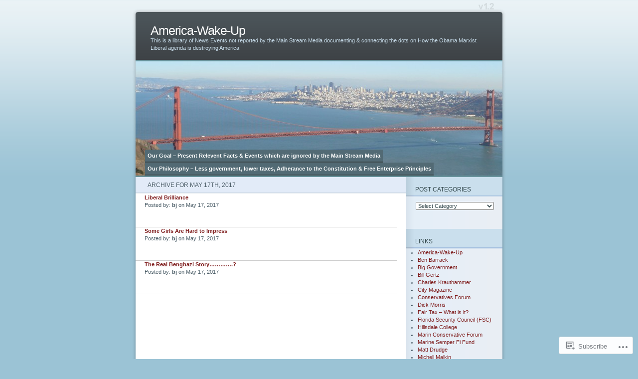

--- FILE ---
content_type: text/html; charset=UTF-8
request_url: https://america-wake-up.com/2017/05/17/
body_size: 20387
content:
<!DOCTYPE html PUBLIC "-//W3C//DTD XHTML 1.0 Transitional//EN" "http://www.w3.org/TR/xhtml1/DTD/xhtml1-transitional.dtd">
<html xmlns="http://www.w3.org/1999/xhtml" lang="en">
<head profile="http://gmpg.org/xfn/11">
<meta http-equiv="Content-Type" content="text/html; charset=UTF-8" />
<title>17 | May | 2017 | America-Wake-Up</title>
<link rel="pingback" href="https://america-wake-up.com/xmlrpc.php" />
<meta name='robots' content='max-image-preview:large' />
<meta name="google-site-verification" content="Obama&#039;s and his Administrators Political Agenda" />
<meta name="msvalidate.01" content="Obama&#039;s and his Administrators Political Agenda" />

<!-- Async WordPress.com Remote Login -->
<script id="wpcom_remote_login_js">
var wpcom_remote_login_extra_auth = '';
function wpcom_remote_login_remove_dom_node_id( element_id ) {
	var dom_node = document.getElementById( element_id );
	if ( dom_node ) { dom_node.parentNode.removeChild( dom_node ); }
}
function wpcom_remote_login_remove_dom_node_classes( class_name ) {
	var dom_nodes = document.querySelectorAll( '.' + class_name );
	for ( var i = 0; i < dom_nodes.length; i++ ) {
		dom_nodes[ i ].parentNode.removeChild( dom_nodes[ i ] );
	}
}
function wpcom_remote_login_final_cleanup() {
	wpcom_remote_login_remove_dom_node_classes( "wpcom_remote_login_msg" );
	wpcom_remote_login_remove_dom_node_id( "wpcom_remote_login_key" );
	wpcom_remote_login_remove_dom_node_id( "wpcom_remote_login_validate" );
	wpcom_remote_login_remove_dom_node_id( "wpcom_remote_login_js" );
	wpcom_remote_login_remove_dom_node_id( "wpcom_request_access_iframe" );
	wpcom_remote_login_remove_dom_node_id( "wpcom_request_access_styles" );
}

// Watch for messages back from the remote login
window.addEventListener( "message", function( e ) {
	if ( e.origin === "https://r-login.wordpress.com" ) {
		var data = {};
		try {
			data = JSON.parse( e.data );
		} catch( e ) {
			wpcom_remote_login_final_cleanup();
			return;
		}

		if ( data.msg === 'LOGIN' ) {
			// Clean up the login check iframe
			wpcom_remote_login_remove_dom_node_id( "wpcom_remote_login_key" );

			var id_regex = new RegExp( /^[0-9]+$/ );
			var token_regex = new RegExp( /^.*|.*|.*$/ );
			if (
				token_regex.test( data.token )
				&& id_regex.test( data.wpcomid )
			) {
				// We have everything we need to ask for a login
				var script = document.createElement( "script" );
				script.setAttribute( "id", "wpcom_remote_login_validate" );
				script.src = '/remote-login.php?wpcom_remote_login=validate'
					+ '&wpcomid=' + data.wpcomid
					+ '&token=' + encodeURIComponent( data.token )
					+ '&host=' + window.location.protocol
					+ '//' + window.location.hostname
					+ '&postid=6353'
					+ '&is_singular=';
				document.body.appendChild( script );
			}

			return;
		}

		// Safari ITP, not logged in, so redirect
		if ( data.msg === 'LOGIN-REDIRECT' ) {
			window.location = 'https://wordpress.com/log-in?redirect_to=' + window.location.href;
			return;
		}

		// Safari ITP, storage access failed, remove the request
		if ( data.msg === 'LOGIN-REMOVE' ) {
			var css_zap = 'html { -webkit-transition: margin-top 1s; transition: margin-top 1s; } /* 9001 */ html { margin-top: 0 !important; } * html body { margin-top: 0 !important; } @media screen and ( max-width: 782px ) { html { margin-top: 0 !important; } * html body { margin-top: 0 !important; } }';
			var style_zap = document.createElement( 'style' );
			style_zap.type = 'text/css';
			style_zap.appendChild( document.createTextNode( css_zap ) );
			document.body.appendChild( style_zap );

			var e = document.getElementById( 'wpcom_request_access_iframe' );
			e.parentNode.removeChild( e );

			document.cookie = 'wordpress_com_login_access=denied; path=/; max-age=31536000';

			return;
		}

		// Safari ITP
		if ( data.msg === 'REQUEST_ACCESS' ) {
			console.log( 'request access: safari' );

			// Check ITP iframe enable/disable knob
			if ( wpcom_remote_login_extra_auth !== 'safari_itp_iframe' ) {
				return;
			}

			// If we are in a "private window" there is no ITP.
			var private_window = false;
			try {
				var opendb = window.openDatabase( null, null, null, null );
			} catch( e ) {
				private_window = true;
			}

			if ( private_window ) {
				console.log( 'private window' );
				return;
			}

			var iframe = document.createElement( 'iframe' );
			iframe.id = 'wpcom_request_access_iframe';
			iframe.setAttribute( 'scrolling', 'no' );
			iframe.setAttribute( 'sandbox', 'allow-storage-access-by-user-activation allow-scripts allow-same-origin allow-top-navigation-by-user-activation' );
			iframe.src = 'https://r-login.wordpress.com/remote-login.php?wpcom_remote_login=request_access&origin=' + encodeURIComponent( data.origin ) + '&wpcomid=' + encodeURIComponent( data.wpcomid );

			var css = 'html { -webkit-transition: margin-top 1s; transition: margin-top 1s; } /* 9001 */ html { margin-top: 46px !important; } * html body { margin-top: 46px !important; } @media screen and ( max-width: 660px ) { html { margin-top: 71px !important; } * html body { margin-top: 71px !important; } #wpcom_request_access_iframe { display: block; height: 71px !important; } } #wpcom_request_access_iframe { border: 0px; height: 46px; position: fixed; top: 0; left: 0; width: 100%; min-width: 100%; z-index: 99999; background: #23282d; } ';

			var style = document.createElement( 'style' );
			style.type = 'text/css';
			style.id = 'wpcom_request_access_styles';
			style.appendChild( document.createTextNode( css ) );
			document.body.appendChild( style );

			document.body.appendChild( iframe );
		}

		if ( data.msg === 'DONE' ) {
			wpcom_remote_login_final_cleanup();
		}
	}
}, false );

// Inject the remote login iframe after the page has had a chance to load
// more critical resources
window.addEventListener( "DOMContentLoaded", function( e ) {
	var iframe = document.createElement( "iframe" );
	iframe.style.display = "none";
	iframe.setAttribute( "scrolling", "no" );
	iframe.setAttribute( "id", "wpcom_remote_login_key" );
	iframe.src = "https://r-login.wordpress.com/remote-login.php"
		+ "?wpcom_remote_login=key"
		+ "&origin=aHR0cHM6Ly9hbWVyaWNhLXdha2UtdXAuY29t"
		+ "&wpcomid=8706430"
		+ "&time=" + Math.floor( Date.now() / 1000 );
	document.body.appendChild( iframe );
}, false );
</script>
<link rel='dns-prefetch' href='//s0.wp.com' />
<link rel="alternate" type="application/rss+xml" title="America-Wake-Up &raquo; Feed" href="https://america-wake-up.com/feed/" />
<link rel="alternate" type="application/rss+xml" title="America-Wake-Up &raquo; Comments Feed" href="https://america-wake-up.com/comments/feed/" />
	<script type="text/javascript">
		/* <![CDATA[ */
		function addLoadEvent(func) {
			var oldonload = window.onload;
			if (typeof window.onload != 'function') {
				window.onload = func;
			} else {
				window.onload = function () {
					oldonload();
					func();
				}
			}
		}
		/* ]]> */
	</script>
	<link crossorigin='anonymous' rel='stylesheet' id='all-css-0-1' href='/wp-content/mu-plugins/infinity/themes/pub/ocean-mist.css?m=1333409403i&cssminify=yes' type='text/css' media='all' />
<style id='wp-emoji-styles-inline-css'>

	img.wp-smiley, img.emoji {
		display: inline !important;
		border: none !important;
		box-shadow: none !important;
		height: 1em !important;
		width: 1em !important;
		margin: 0 0.07em !important;
		vertical-align: -0.1em !important;
		background: none !important;
		padding: 0 !important;
	}
/*# sourceURL=wp-emoji-styles-inline-css */
</style>
<link crossorigin='anonymous' rel='stylesheet' id='all-css-2-1' href='/wp-content/plugins/gutenberg-core/v22.2.0/build/styles/block-library/style.css?m=1764855221i&cssminify=yes' type='text/css' media='all' />
<style id='wp-block-library-inline-css'>
.has-text-align-justify {
	text-align:justify;
}
.has-text-align-justify{text-align:justify;}

/*# sourceURL=wp-block-library-inline-css */
</style><style id='global-styles-inline-css'>
:root{--wp--preset--aspect-ratio--square: 1;--wp--preset--aspect-ratio--4-3: 4/3;--wp--preset--aspect-ratio--3-4: 3/4;--wp--preset--aspect-ratio--3-2: 3/2;--wp--preset--aspect-ratio--2-3: 2/3;--wp--preset--aspect-ratio--16-9: 16/9;--wp--preset--aspect-ratio--9-16: 9/16;--wp--preset--color--black: #000000;--wp--preset--color--cyan-bluish-gray: #abb8c3;--wp--preset--color--white: #ffffff;--wp--preset--color--pale-pink: #f78da7;--wp--preset--color--vivid-red: #cf2e2e;--wp--preset--color--luminous-vivid-orange: #ff6900;--wp--preset--color--luminous-vivid-amber: #fcb900;--wp--preset--color--light-green-cyan: #7bdcb5;--wp--preset--color--vivid-green-cyan: #00d084;--wp--preset--color--pale-cyan-blue: #8ed1fc;--wp--preset--color--vivid-cyan-blue: #0693e3;--wp--preset--color--vivid-purple: #9b51e0;--wp--preset--gradient--vivid-cyan-blue-to-vivid-purple: linear-gradient(135deg,rgb(6,147,227) 0%,rgb(155,81,224) 100%);--wp--preset--gradient--light-green-cyan-to-vivid-green-cyan: linear-gradient(135deg,rgb(122,220,180) 0%,rgb(0,208,130) 100%);--wp--preset--gradient--luminous-vivid-amber-to-luminous-vivid-orange: linear-gradient(135deg,rgb(252,185,0) 0%,rgb(255,105,0) 100%);--wp--preset--gradient--luminous-vivid-orange-to-vivid-red: linear-gradient(135deg,rgb(255,105,0) 0%,rgb(207,46,46) 100%);--wp--preset--gradient--very-light-gray-to-cyan-bluish-gray: linear-gradient(135deg,rgb(238,238,238) 0%,rgb(169,184,195) 100%);--wp--preset--gradient--cool-to-warm-spectrum: linear-gradient(135deg,rgb(74,234,220) 0%,rgb(151,120,209) 20%,rgb(207,42,186) 40%,rgb(238,44,130) 60%,rgb(251,105,98) 80%,rgb(254,248,76) 100%);--wp--preset--gradient--blush-light-purple: linear-gradient(135deg,rgb(255,206,236) 0%,rgb(152,150,240) 100%);--wp--preset--gradient--blush-bordeaux: linear-gradient(135deg,rgb(254,205,165) 0%,rgb(254,45,45) 50%,rgb(107,0,62) 100%);--wp--preset--gradient--luminous-dusk: linear-gradient(135deg,rgb(255,203,112) 0%,rgb(199,81,192) 50%,rgb(65,88,208) 100%);--wp--preset--gradient--pale-ocean: linear-gradient(135deg,rgb(255,245,203) 0%,rgb(182,227,212) 50%,rgb(51,167,181) 100%);--wp--preset--gradient--electric-grass: linear-gradient(135deg,rgb(202,248,128) 0%,rgb(113,206,126) 100%);--wp--preset--gradient--midnight: linear-gradient(135deg,rgb(2,3,129) 0%,rgb(40,116,252) 100%);--wp--preset--font-size--small: 13px;--wp--preset--font-size--medium: 20px;--wp--preset--font-size--large: 36px;--wp--preset--font-size--x-large: 42px;--wp--preset--font-family--albert-sans: 'Albert Sans', sans-serif;--wp--preset--font-family--alegreya: Alegreya, serif;--wp--preset--font-family--arvo: Arvo, serif;--wp--preset--font-family--bodoni-moda: 'Bodoni Moda', serif;--wp--preset--font-family--bricolage-grotesque: 'Bricolage Grotesque', sans-serif;--wp--preset--font-family--cabin: Cabin, sans-serif;--wp--preset--font-family--chivo: Chivo, sans-serif;--wp--preset--font-family--commissioner: Commissioner, sans-serif;--wp--preset--font-family--cormorant: Cormorant, serif;--wp--preset--font-family--courier-prime: 'Courier Prime', monospace;--wp--preset--font-family--crimson-pro: 'Crimson Pro', serif;--wp--preset--font-family--dm-mono: 'DM Mono', monospace;--wp--preset--font-family--dm-sans: 'DM Sans', sans-serif;--wp--preset--font-family--dm-serif-display: 'DM Serif Display', serif;--wp--preset--font-family--domine: Domine, serif;--wp--preset--font-family--eb-garamond: 'EB Garamond', serif;--wp--preset--font-family--epilogue: Epilogue, sans-serif;--wp--preset--font-family--fahkwang: Fahkwang, sans-serif;--wp--preset--font-family--figtree: Figtree, sans-serif;--wp--preset--font-family--fira-sans: 'Fira Sans', sans-serif;--wp--preset--font-family--fjalla-one: 'Fjalla One', sans-serif;--wp--preset--font-family--fraunces: Fraunces, serif;--wp--preset--font-family--gabarito: Gabarito, system-ui;--wp--preset--font-family--ibm-plex-mono: 'IBM Plex Mono', monospace;--wp--preset--font-family--ibm-plex-sans: 'IBM Plex Sans', sans-serif;--wp--preset--font-family--ibarra-real-nova: 'Ibarra Real Nova', serif;--wp--preset--font-family--instrument-serif: 'Instrument Serif', serif;--wp--preset--font-family--inter: Inter, sans-serif;--wp--preset--font-family--josefin-sans: 'Josefin Sans', sans-serif;--wp--preset--font-family--jost: Jost, sans-serif;--wp--preset--font-family--libre-baskerville: 'Libre Baskerville', serif;--wp--preset--font-family--libre-franklin: 'Libre Franklin', sans-serif;--wp--preset--font-family--literata: Literata, serif;--wp--preset--font-family--lora: Lora, serif;--wp--preset--font-family--merriweather: Merriweather, serif;--wp--preset--font-family--montserrat: Montserrat, sans-serif;--wp--preset--font-family--newsreader: Newsreader, serif;--wp--preset--font-family--noto-sans-mono: 'Noto Sans Mono', sans-serif;--wp--preset--font-family--nunito: Nunito, sans-serif;--wp--preset--font-family--open-sans: 'Open Sans', sans-serif;--wp--preset--font-family--overpass: Overpass, sans-serif;--wp--preset--font-family--pt-serif: 'PT Serif', serif;--wp--preset--font-family--petrona: Petrona, serif;--wp--preset--font-family--piazzolla: Piazzolla, serif;--wp--preset--font-family--playfair-display: 'Playfair Display', serif;--wp--preset--font-family--plus-jakarta-sans: 'Plus Jakarta Sans', sans-serif;--wp--preset--font-family--poppins: Poppins, sans-serif;--wp--preset--font-family--raleway: Raleway, sans-serif;--wp--preset--font-family--roboto: Roboto, sans-serif;--wp--preset--font-family--roboto-slab: 'Roboto Slab', serif;--wp--preset--font-family--rubik: Rubik, sans-serif;--wp--preset--font-family--rufina: Rufina, serif;--wp--preset--font-family--sora: Sora, sans-serif;--wp--preset--font-family--source-sans-3: 'Source Sans 3', sans-serif;--wp--preset--font-family--source-serif-4: 'Source Serif 4', serif;--wp--preset--font-family--space-mono: 'Space Mono', monospace;--wp--preset--font-family--syne: Syne, sans-serif;--wp--preset--font-family--texturina: Texturina, serif;--wp--preset--font-family--urbanist: Urbanist, sans-serif;--wp--preset--font-family--work-sans: 'Work Sans', sans-serif;--wp--preset--spacing--20: 0.44rem;--wp--preset--spacing--30: 0.67rem;--wp--preset--spacing--40: 1rem;--wp--preset--spacing--50: 1.5rem;--wp--preset--spacing--60: 2.25rem;--wp--preset--spacing--70: 3.38rem;--wp--preset--spacing--80: 5.06rem;--wp--preset--shadow--natural: 6px 6px 9px rgba(0, 0, 0, 0.2);--wp--preset--shadow--deep: 12px 12px 50px rgba(0, 0, 0, 0.4);--wp--preset--shadow--sharp: 6px 6px 0px rgba(0, 0, 0, 0.2);--wp--preset--shadow--outlined: 6px 6px 0px -3px rgb(255, 255, 255), 6px 6px rgb(0, 0, 0);--wp--preset--shadow--crisp: 6px 6px 0px rgb(0, 0, 0);}:where(.is-layout-flex){gap: 0.5em;}:where(.is-layout-grid){gap: 0.5em;}body .is-layout-flex{display: flex;}.is-layout-flex{flex-wrap: wrap;align-items: center;}.is-layout-flex > :is(*, div){margin: 0;}body .is-layout-grid{display: grid;}.is-layout-grid > :is(*, div){margin: 0;}:where(.wp-block-columns.is-layout-flex){gap: 2em;}:where(.wp-block-columns.is-layout-grid){gap: 2em;}:where(.wp-block-post-template.is-layout-flex){gap: 1.25em;}:where(.wp-block-post-template.is-layout-grid){gap: 1.25em;}.has-black-color{color: var(--wp--preset--color--black) !important;}.has-cyan-bluish-gray-color{color: var(--wp--preset--color--cyan-bluish-gray) !important;}.has-white-color{color: var(--wp--preset--color--white) !important;}.has-pale-pink-color{color: var(--wp--preset--color--pale-pink) !important;}.has-vivid-red-color{color: var(--wp--preset--color--vivid-red) !important;}.has-luminous-vivid-orange-color{color: var(--wp--preset--color--luminous-vivid-orange) !important;}.has-luminous-vivid-amber-color{color: var(--wp--preset--color--luminous-vivid-amber) !important;}.has-light-green-cyan-color{color: var(--wp--preset--color--light-green-cyan) !important;}.has-vivid-green-cyan-color{color: var(--wp--preset--color--vivid-green-cyan) !important;}.has-pale-cyan-blue-color{color: var(--wp--preset--color--pale-cyan-blue) !important;}.has-vivid-cyan-blue-color{color: var(--wp--preset--color--vivid-cyan-blue) !important;}.has-vivid-purple-color{color: var(--wp--preset--color--vivid-purple) !important;}.has-black-background-color{background-color: var(--wp--preset--color--black) !important;}.has-cyan-bluish-gray-background-color{background-color: var(--wp--preset--color--cyan-bluish-gray) !important;}.has-white-background-color{background-color: var(--wp--preset--color--white) !important;}.has-pale-pink-background-color{background-color: var(--wp--preset--color--pale-pink) !important;}.has-vivid-red-background-color{background-color: var(--wp--preset--color--vivid-red) !important;}.has-luminous-vivid-orange-background-color{background-color: var(--wp--preset--color--luminous-vivid-orange) !important;}.has-luminous-vivid-amber-background-color{background-color: var(--wp--preset--color--luminous-vivid-amber) !important;}.has-light-green-cyan-background-color{background-color: var(--wp--preset--color--light-green-cyan) !important;}.has-vivid-green-cyan-background-color{background-color: var(--wp--preset--color--vivid-green-cyan) !important;}.has-pale-cyan-blue-background-color{background-color: var(--wp--preset--color--pale-cyan-blue) !important;}.has-vivid-cyan-blue-background-color{background-color: var(--wp--preset--color--vivid-cyan-blue) !important;}.has-vivid-purple-background-color{background-color: var(--wp--preset--color--vivid-purple) !important;}.has-black-border-color{border-color: var(--wp--preset--color--black) !important;}.has-cyan-bluish-gray-border-color{border-color: var(--wp--preset--color--cyan-bluish-gray) !important;}.has-white-border-color{border-color: var(--wp--preset--color--white) !important;}.has-pale-pink-border-color{border-color: var(--wp--preset--color--pale-pink) !important;}.has-vivid-red-border-color{border-color: var(--wp--preset--color--vivid-red) !important;}.has-luminous-vivid-orange-border-color{border-color: var(--wp--preset--color--luminous-vivid-orange) !important;}.has-luminous-vivid-amber-border-color{border-color: var(--wp--preset--color--luminous-vivid-amber) !important;}.has-light-green-cyan-border-color{border-color: var(--wp--preset--color--light-green-cyan) !important;}.has-vivid-green-cyan-border-color{border-color: var(--wp--preset--color--vivid-green-cyan) !important;}.has-pale-cyan-blue-border-color{border-color: var(--wp--preset--color--pale-cyan-blue) !important;}.has-vivid-cyan-blue-border-color{border-color: var(--wp--preset--color--vivid-cyan-blue) !important;}.has-vivid-purple-border-color{border-color: var(--wp--preset--color--vivid-purple) !important;}.has-vivid-cyan-blue-to-vivid-purple-gradient-background{background: var(--wp--preset--gradient--vivid-cyan-blue-to-vivid-purple) !important;}.has-light-green-cyan-to-vivid-green-cyan-gradient-background{background: var(--wp--preset--gradient--light-green-cyan-to-vivid-green-cyan) !important;}.has-luminous-vivid-amber-to-luminous-vivid-orange-gradient-background{background: var(--wp--preset--gradient--luminous-vivid-amber-to-luminous-vivid-orange) !important;}.has-luminous-vivid-orange-to-vivid-red-gradient-background{background: var(--wp--preset--gradient--luminous-vivid-orange-to-vivid-red) !important;}.has-very-light-gray-to-cyan-bluish-gray-gradient-background{background: var(--wp--preset--gradient--very-light-gray-to-cyan-bluish-gray) !important;}.has-cool-to-warm-spectrum-gradient-background{background: var(--wp--preset--gradient--cool-to-warm-spectrum) !important;}.has-blush-light-purple-gradient-background{background: var(--wp--preset--gradient--blush-light-purple) !important;}.has-blush-bordeaux-gradient-background{background: var(--wp--preset--gradient--blush-bordeaux) !important;}.has-luminous-dusk-gradient-background{background: var(--wp--preset--gradient--luminous-dusk) !important;}.has-pale-ocean-gradient-background{background: var(--wp--preset--gradient--pale-ocean) !important;}.has-electric-grass-gradient-background{background: var(--wp--preset--gradient--electric-grass) !important;}.has-midnight-gradient-background{background: var(--wp--preset--gradient--midnight) !important;}.has-small-font-size{font-size: var(--wp--preset--font-size--small) !important;}.has-medium-font-size{font-size: var(--wp--preset--font-size--medium) !important;}.has-large-font-size{font-size: var(--wp--preset--font-size--large) !important;}.has-x-large-font-size{font-size: var(--wp--preset--font-size--x-large) !important;}.has-albert-sans-font-family{font-family: var(--wp--preset--font-family--albert-sans) !important;}.has-alegreya-font-family{font-family: var(--wp--preset--font-family--alegreya) !important;}.has-arvo-font-family{font-family: var(--wp--preset--font-family--arvo) !important;}.has-bodoni-moda-font-family{font-family: var(--wp--preset--font-family--bodoni-moda) !important;}.has-bricolage-grotesque-font-family{font-family: var(--wp--preset--font-family--bricolage-grotesque) !important;}.has-cabin-font-family{font-family: var(--wp--preset--font-family--cabin) !important;}.has-chivo-font-family{font-family: var(--wp--preset--font-family--chivo) !important;}.has-commissioner-font-family{font-family: var(--wp--preset--font-family--commissioner) !important;}.has-cormorant-font-family{font-family: var(--wp--preset--font-family--cormorant) !important;}.has-courier-prime-font-family{font-family: var(--wp--preset--font-family--courier-prime) !important;}.has-crimson-pro-font-family{font-family: var(--wp--preset--font-family--crimson-pro) !important;}.has-dm-mono-font-family{font-family: var(--wp--preset--font-family--dm-mono) !important;}.has-dm-sans-font-family{font-family: var(--wp--preset--font-family--dm-sans) !important;}.has-dm-serif-display-font-family{font-family: var(--wp--preset--font-family--dm-serif-display) !important;}.has-domine-font-family{font-family: var(--wp--preset--font-family--domine) !important;}.has-eb-garamond-font-family{font-family: var(--wp--preset--font-family--eb-garamond) !important;}.has-epilogue-font-family{font-family: var(--wp--preset--font-family--epilogue) !important;}.has-fahkwang-font-family{font-family: var(--wp--preset--font-family--fahkwang) !important;}.has-figtree-font-family{font-family: var(--wp--preset--font-family--figtree) !important;}.has-fira-sans-font-family{font-family: var(--wp--preset--font-family--fira-sans) !important;}.has-fjalla-one-font-family{font-family: var(--wp--preset--font-family--fjalla-one) !important;}.has-fraunces-font-family{font-family: var(--wp--preset--font-family--fraunces) !important;}.has-gabarito-font-family{font-family: var(--wp--preset--font-family--gabarito) !important;}.has-ibm-plex-mono-font-family{font-family: var(--wp--preset--font-family--ibm-plex-mono) !important;}.has-ibm-plex-sans-font-family{font-family: var(--wp--preset--font-family--ibm-plex-sans) !important;}.has-ibarra-real-nova-font-family{font-family: var(--wp--preset--font-family--ibarra-real-nova) !important;}.has-instrument-serif-font-family{font-family: var(--wp--preset--font-family--instrument-serif) !important;}.has-inter-font-family{font-family: var(--wp--preset--font-family--inter) !important;}.has-josefin-sans-font-family{font-family: var(--wp--preset--font-family--josefin-sans) !important;}.has-jost-font-family{font-family: var(--wp--preset--font-family--jost) !important;}.has-libre-baskerville-font-family{font-family: var(--wp--preset--font-family--libre-baskerville) !important;}.has-libre-franklin-font-family{font-family: var(--wp--preset--font-family--libre-franklin) !important;}.has-literata-font-family{font-family: var(--wp--preset--font-family--literata) !important;}.has-lora-font-family{font-family: var(--wp--preset--font-family--lora) !important;}.has-merriweather-font-family{font-family: var(--wp--preset--font-family--merriweather) !important;}.has-montserrat-font-family{font-family: var(--wp--preset--font-family--montserrat) !important;}.has-newsreader-font-family{font-family: var(--wp--preset--font-family--newsreader) !important;}.has-noto-sans-mono-font-family{font-family: var(--wp--preset--font-family--noto-sans-mono) !important;}.has-nunito-font-family{font-family: var(--wp--preset--font-family--nunito) !important;}.has-open-sans-font-family{font-family: var(--wp--preset--font-family--open-sans) !important;}.has-overpass-font-family{font-family: var(--wp--preset--font-family--overpass) !important;}.has-pt-serif-font-family{font-family: var(--wp--preset--font-family--pt-serif) !important;}.has-petrona-font-family{font-family: var(--wp--preset--font-family--petrona) !important;}.has-piazzolla-font-family{font-family: var(--wp--preset--font-family--piazzolla) !important;}.has-playfair-display-font-family{font-family: var(--wp--preset--font-family--playfair-display) !important;}.has-plus-jakarta-sans-font-family{font-family: var(--wp--preset--font-family--plus-jakarta-sans) !important;}.has-poppins-font-family{font-family: var(--wp--preset--font-family--poppins) !important;}.has-raleway-font-family{font-family: var(--wp--preset--font-family--raleway) !important;}.has-roboto-font-family{font-family: var(--wp--preset--font-family--roboto) !important;}.has-roboto-slab-font-family{font-family: var(--wp--preset--font-family--roboto-slab) !important;}.has-rubik-font-family{font-family: var(--wp--preset--font-family--rubik) !important;}.has-rufina-font-family{font-family: var(--wp--preset--font-family--rufina) !important;}.has-sora-font-family{font-family: var(--wp--preset--font-family--sora) !important;}.has-source-sans-3-font-family{font-family: var(--wp--preset--font-family--source-sans-3) !important;}.has-source-serif-4-font-family{font-family: var(--wp--preset--font-family--source-serif-4) !important;}.has-space-mono-font-family{font-family: var(--wp--preset--font-family--space-mono) !important;}.has-syne-font-family{font-family: var(--wp--preset--font-family--syne) !important;}.has-texturina-font-family{font-family: var(--wp--preset--font-family--texturina) !important;}.has-urbanist-font-family{font-family: var(--wp--preset--font-family--urbanist) !important;}.has-work-sans-font-family{font-family: var(--wp--preset--font-family--work-sans) !important;}
/*# sourceURL=global-styles-inline-css */
</style>

<style id='classic-theme-styles-inline-css'>
/*! This file is auto-generated */
.wp-block-button__link{color:#fff;background-color:#32373c;border-radius:9999px;box-shadow:none;text-decoration:none;padding:calc(.667em + 2px) calc(1.333em + 2px);font-size:1.125em}.wp-block-file__button{background:#32373c;color:#fff;text-decoration:none}
/*# sourceURL=/wp-includes/css/classic-themes.min.css */
</style>
<link crossorigin='anonymous' rel='stylesheet' id='all-css-4-1' href='/_static/??-eJx9jtsKwjAQRH/IzRJbvDyI39Kki0azydJNLP69KUIVBF/mYThnGJwFfE6FUkGJ9RKSos8uZn9X3Bp7MBY0sESCiR6mxzFoWQnQ8oxkvOoGv4a4wmdrotazDGUhmMYwUCRu2D9tluaAczKRKrTkUBnKtYn6471rlOowexoS8PJxvXbmk933dnfsuu5wewENclhF&cssminify=yes' type='text/css' media='all' />
<link crossorigin='anonymous' rel='stylesheet' id='all-css-6-1' href='/_static/??-eJzTLy/QTc7PK0nNK9HPLdUtyClNz8wr1i9KTcrJTwcy0/WTi5G5ekCujj52Temp+bo5+cmJJZn5eSgc3bScxMwikFb7XFtDE1NLExMLc0OTLACohS2q&cssminify=yes' type='text/css' media='all' />
<link crossorigin='anonymous' rel='stylesheet' id='print-css-7-1' href='/wp-content/mu-plugins/global-print/global-print.css?m=1465851035i&cssminify=yes' type='text/css' media='print' />
<style id='jetpack-global-styles-frontend-style-inline-css'>
:root { --font-headings: unset; --font-base: unset; --font-headings-default: -apple-system,BlinkMacSystemFont,"Segoe UI",Roboto,Oxygen-Sans,Ubuntu,Cantarell,"Helvetica Neue",sans-serif; --font-base-default: -apple-system,BlinkMacSystemFont,"Segoe UI",Roboto,Oxygen-Sans,Ubuntu,Cantarell,"Helvetica Neue",sans-serif;}
/*# sourceURL=jetpack-global-styles-frontend-style-inline-css */
</style>
<link crossorigin='anonymous' rel='stylesheet' id='all-css-10-1' href='/wp-content/themes/h4/global.css?m=1420737423i&cssminify=yes' type='text/css' media='all' />
<script type="text/javascript" id="wpcom-actionbar-placeholder-js-extra">
/* <![CDATA[ */
var actionbardata = {"siteID":"8706430","postID":"0","siteURL":"https://america-wake-up.com","xhrURL":"https://america-wake-up.com/wp-admin/admin-ajax.php","nonce":"2b992cfbfc","isLoggedIn":"","statusMessage":"","subsEmailDefault":"instantly","proxyScriptUrl":"https://s0.wp.com/wp-content/js/wpcom-proxy-request.js?m=1513050504i&amp;ver=20211021","i18n":{"followedText":"New posts from this site will now appear in your \u003Ca href=\"https://wordpress.com/reader\"\u003EReader\u003C/a\u003E","foldBar":"Collapse this bar","unfoldBar":"Expand this bar","shortLinkCopied":"Shortlink copied to clipboard."}};
//# sourceURL=wpcom-actionbar-placeholder-js-extra
/* ]]> */
</script>
<script type="text/javascript" id="jetpack-mu-wpcom-settings-js-before">
/* <![CDATA[ */
var JETPACK_MU_WPCOM_SETTINGS = {"assetsUrl":"https://s0.wp.com/wp-content/mu-plugins/jetpack-mu-wpcom-plugin/moon/jetpack_vendor/automattic/jetpack-mu-wpcom/src/build/"};
//# sourceURL=jetpack-mu-wpcom-settings-js-before
/* ]]> */
</script>
<script crossorigin='anonymous' type='text/javascript'  src='/wp-content/js/rlt-proxy.js?m=1720530689i'></script>
<script type="text/javascript" id="rlt-proxy-js-after">
/* <![CDATA[ */
	rltInitialize( {"token":null,"iframeOrigins":["https:\/\/widgets.wp.com"]} );
//# sourceURL=rlt-proxy-js-after
/* ]]> */
</script>
<link rel="EditURI" type="application/rsd+xml" title="RSD" href="https://thejohnsonreport.wordpress.com/xmlrpc.php?rsd" />
<meta name="generator" content="WordPress.com" />

<!-- Jetpack Open Graph Tags -->
<meta property="og:type" content="website" />
<meta property="og:title" content="May 17, 2017 &#8211; America-Wake-Up" />
<meta property="og:site_name" content="America-Wake-Up" />
<meta property="og:image" content="https://s0.wp.com/i/blank.jpg?m=1383295312i" />
<meta property="og:image:width" content="200" />
<meta property="og:image:height" content="200" />
<meta property="og:image:alt" content="" />
<meta property="og:locale" content="en_US" />

<!-- End Jetpack Open Graph Tags -->
<link rel="shortcut icon" type="image/x-icon" href="https://s0.wp.com/i/favicon.ico?m=1713425267i" sizes="16x16 24x24 32x32 48x48" />
<link rel="icon" type="image/x-icon" href="https://s0.wp.com/i/favicon.ico?m=1713425267i" sizes="16x16 24x24 32x32 48x48" />
<link rel="apple-touch-icon" href="https://s0.wp.com/i/webclip.png?m=1713868326i" />
<link rel='openid.server' href='https://america-wake-up.com/?openidserver=1' />
<link rel='openid.delegate' href='https://america-wake-up.com/' />
<link rel="search" type="application/opensearchdescription+xml" href="https://america-wake-up.com/osd.xml" title="America-Wake-Up" />
<link rel="search" type="application/opensearchdescription+xml" href="https://s1.wp.com/opensearch.xml" title="WordPress.com" />
		<style id="wpcom-hotfix-masterbar-style">
			@media screen and (min-width: 783px) {
				#wpadminbar .quicklinks li#wp-admin-bar-my-account.with-avatar > a img {
					margin-top: 5px;
				}
			}
		</style>
		<meta name="description" content="3 posts published by bj on May 17, 2017" />
	<style type="text/css">
	#mainpic {
		background: url('https://america-wake-up.com/wp-content/uploads/2009/08/cropped-0305.jpg') no-repeat;
	}
	</style>
<link crossorigin='anonymous' rel='stylesheet' id='all-css-2-3' href='/_static/??-eJyNjEEKwkAMAD/kNtSixYP4FLG7oaTuJsEklP7eCl68eZuBYWDVlIUd2aFF0hozscGCro/8/Do0EYY7cYYpqBawmCy/SJ1kj3+sa8RdNjvA/+cmJSoarFRmdAMXTSq2k/lW8bO7tWs/nobLeB764/IGEs9EfQ==&cssminify=yes' type='text/css' media='all' />
</head>
<body class="date wp-theme-pubocean-mist customizer-styles-applied jetpack-reblog-enabled">

<div id="page">
	<div id="header">
		<h1><a href="https://america-wake-up.com/">America-Wake-Up</a></h1>
		<div class="description">This is a library of News Events not reported by the Main Stream Media documenting &amp; connecting the dots on How the Obama Marxist Liberal agenda is destroying America&nbsp;</div>
		<div id="mainpic">
			<a href="https://america-wake-up.com/">
						</a>
		</div>
		<ul class="pagetabs" id="pagetabs">
	<li class="page_item page-item-208"><a href="https://america-wake-up.com/about-us/">Our Goal – Present Relevent Facts &amp; Events which are ignored by the Main Stream&nbsp;Media</a></li>
<li class="page_item page-item-228"><a href="https://america-wake-up.com/our-philosophy/">Our Philosophy &#8211; Less government, lower taxes, Adherance to the Constitution &amp; Free Enterprise&nbsp;Principles</a></li>
</ul>

	</div>

	<div id="content" class="narrowcolumn">

		
	   	  		<div class="title">
		<h2 class="pagetitle">Archive for May 17th, 2017</h2>
		</div>
 	  
				    <div class="archive">
				<h3 id="post-6353"><a href="https://america-wake-up.com/2017/05/17/liberal-brilliance/" rel="bookmark">Liberal Brilliance</a></h3>
				  <p>Posted by: <strong>bj</strong> on May 17, 2017</p>
			</div>

				    <div class="archive">
				<h3 id="post-6345"><a href="https://america-wake-up.com/2017/05/17/some-girls-are-hard-to-get/" rel="bookmark">Some Girls Are Hard to&nbsp;Impress</a></h3>
				  <p>Posted by: <strong>bj</strong> on May 17, 2017</p>
			</div>

				    <div class="archive">
				<h3 id="post-6328"><a href="https://america-wake-up.com/2017/05/17/the-real-benghazi-story/" rel="bookmark">The Real Benghazi Story&#8230;&#8230;&#8230;&#8230;.?</a></h3>
				  <p>Posted by: <strong>bj</strong> on May 17, 2017</p>
			</div>

		
	
		<div class="navigation">
			<div class="alignleft"></div>
			<div class="alignright"></div>
		</div>

	</div>

<div id="sidebar">
	
	<div id="categories-2" class="widget widget_categories"><div class="title"> <h2>Post Categories</h2> </div><form action="https://america-wake-up.com" method="get"><label class="screen-reader-text" for="cat">Post Categories</label><select  name='cat' id='cat' class='postform'>
	<option value='-1'>Select Category</option>
	<option class="level-0" value="25329512">ACORN &#8211; History&nbsp;&nbsp;(7)</option>
	<option class="level-0" value="35994367">Afghanistan Disaster&nbsp;&nbsp;(4)</option>
	<option class="level-0" value="8104305">Agriculture &amp; Farming&nbsp;&nbsp;(4)</option>
	<option class="level-0" value="8158048">America Wake Up&nbsp;&nbsp;(9)</option>
	<option class="level-0" value="5202575">American Patriots&nbsp;&nbsp;(37)</option>
	<option class="level-0" value="8288100">American Suicide&nbsp;&nbsp;(5)</option>
	<option class="level-0" value="576081760">Amy Coney Barrett&nbsp;&nbsp;(1)</option>
	<option class="level-0" value="701113919">Antifa &#8211; History of&nbsp;&nbsp;(5)</option>
	<option class="level-0" value="18939">Argentina&nbsp;&nbsp;(2)</option>
	<option class="level-0" value="754643247">Ayn Rand, 1957&nbsp;&nbsp;(1)</option>
	<option class="level-0" value="704075935">Biden &#8211; Kamala&nbsp;&nbsp;(44)</option>
	<option class="level-0" value="686973629">Biden Family Corruption&nbsp;&nbsp;(79)</option>
	<option class="level-0" value="721032764">Biden Has Lost it &#8211; Sky News&nbsp;&nbsp;(10)</option>
	<option class="level-0" value="702964376">Biden Ukraine Crime&nbsp;&nbsp;(19)</option>
	<option class="level-0" value="723953806">Biden Vaccine Mandates&nbsp;&nbsp;(3)</option>
	<option class="level-0" value="28605">Big Brother&nbsp;&nbsp;(13)</option>
	<option class="level-0" value="647809304">Big Tech Censorship&nbsp;&nbsp;(3)</option>
	<option class="level-0" value="700940657">Black (All) Lives Matter&nbsp;&nbsp;(24)</option>
	<option class="level-0" value="382050">Bob Hope&nbsp;&nbsp;(1)</option>
	<option class="level-0" value="1337">California&nbsp;&nbsp;(13)</option>
	<option class="level-0" value="2283581">California Fires&nbsp;&nbsp;(1)</option>
	<option class="level-0" value="4252">Cancer&nbsp;&nbsp;(1)</option>
	<option class="level-0" value="20457421">Capitalism / Socialism&nbsp;&nbsp;(163)</option>
	<option class="level-1" value="644956">&nbsp;&nbsp;&nbsp;The Tipping Point&nbsp;&nbsp;(17)</option>
	<option class="level-0" value="1470">China&nbsp;&nbsp;(16)</option>
	<option class="level-0" value="729903339">China Bio Weapons&nbsp;&nbsp;(1)</option>
	<option class="level-0" value="710670920">China Influence in US&nbsp;&nbsp;(5)</option>
	<option class="level-0" value="379241761">Climate Change Ruse&nbsp;&nbsp;(28)</option>
	<option class="level-0" value="150482538">Clinton Body Bags&nbsp;&nbsp;(1)</option>
	<option class="level-0" value="523227661">Clinton Cash (The Movie)&nbsp;&nbsp;(4)</option>
	<option class="level-0" value="164844640">Clinton Fraud&nbsp;&nbsp;(8)</option>
	<option class="level-0" value="37259052">Cloward And Pivens&nbsp;&nbsp;(1)</option>
	<option class="level-0" value="306876">Conflict of Interest&nbsp;&nbsp;(6)</option>
	<option class="level-0" value="24486646">Constitution of the U S&nbsp;&nbsp;(30)</option>
	<option class="level-0" value="698321354">Corona Vaccines&nbsp;&nbsp;(6)</option>
	<option class="level-0" value="1899315">CoronaVirus&nbsp;&nbsp;(47)</option>
	<option class="level-0" value="214242935">Corrupt George Soros&nbsp;&nbsp;(2)</option>
	<option class="level-0" value="563889640">Coup Against Trump&nbsp;&nbsp;(38)</option>
	<option class="level-0" value="699498687">Coup Against Trump Unravels&nbsp;&nbsp;(18)</option>
	<option class="level-0" value="712697198">Crime of the Century &#8211; Covid Testing &#8211;&nbsp;&nbsp;(1)</option>
	<option class="level-0" value="380578">Critical Race Theory&nbsp;&nbsp;(2)</option>
	<option class="level-0" value="13566">Current Issues&nbsp;&nbsp;(66)</option>
	<option class="level-0" value="13409610">Daniel Hannan &#8211; MEP &#8211;&nbsp;&nbsp;(7)</option>
	<option class="level-0" value="1481065">Deep State&nbsp;&nbsp;(46)</option>
	<option class="level-0" value="591865536">Deep State Corruption&nbsp;&nbsp;(63)</option>
	<option class="level-0" value="24487167">Definitions &#8211; Political &#8211;&nbsp;&nbsp;(3)</option>
	<option class="level-0" value="387988">Democrat Scandals&nbsp;&nbsp;(15)</option>
	<option class="level-0" value="761492767">Detroit &amp; Declining Cities / States&nbsp;&nbsp;(3)</option>
	<option class="level-0" value="663670">Dinesh D&#8217;Souza&nbsp;&nbsp;(2)</option>
	<option class="level-0" value="60299947">Disastrous Events&nbsp;&nbsp;(5)</option>
	<option class="level-0" value="47870358">Diversity Quotas&nbsp;&nbsp;(1)</option>
	<option class="level-0" value="267132">Domestic Terrorism&nbsp;&nbsp;(4)</option>
	<option class="level-0" value="24533852">Durham Investigation&nbsp;&nbsp;(3)</option>
	<option class="level-0" value="230424789">Ebola Threat&nbsp;&nbsp;(5)</option>
	<option class="level-0" value="657">Economics&nbsp;&nbsp;(31)</option>
	<option class="level-1" value="24486688">&nbsp;&nbsp;&nbsp;Cause of Meltdown&nbsp;&nbsp;(7)</option>
	<option class="level-1" value="619290">&nbsp;&nbsp;&nbsp;Conservative  Policy&nbsp;&nbsp;(9)</option>
	<option class="level-1" value="9657943">&nbsp;&nbsp;&nbsp;Liberal  Policy&nbsp;&nbsp;(14)</option>
	<option class="level-0" value="1342">Education&nbsp;&nbsp;(7)</option>
	<option class="level-0" value="24778889">Education Indoctrination&nbsp;&nbsp;(6)</option>
	<option class="level-0" value="696841384">Election Fraud 2020&nbsp;&nbsp;(81)</option>
	<option class="level-0" value="4529608">Electro Magnetic Pulse&nbsp;&nbsp;(4)</option>
	<option class="level-0" value="1212">Energy&nbsp;&nbsp;(26)</option>
	<option class="level-1" value="761673">&nbsp;&nbsp;&nbsp;Cap &amp; Trade&nbsp;&nbsp;(5)</option>
	<option class="level-1" value="61001">&nbsp;&nbsp;&nbsp;Independence&nbsp;&nbsp;(8)</option>
	<option class="level-0" value="37148">Environmental Issues&nbsp;&nbsp;(26)</option>
	<option class="level-0" value="100477">Equity&nbsp;&nbsp;(2)</option>
	<option class="level-0" value="721993355">Eric Swalwell &#8211; Traitor?&nbsp;&nbsp;(1)</option>
	<option class="level-0" value="352899662">European Suicide&nbsp;&nbsp;(2)</option>
	<option class="level-0" value="719508583">Fauci &#8211; Corona Coverup?&nbsp;&nbsp;(3)</option>
	<option class="level-0" value="722468317">FAUCI &#8211; NIH &#8211; Experiments&nbsp;&nbsp;(2)</option>
	<option class="level-0" value="179592683">FBI &#8211; DOJ Corruption&nbsp;&nbsp;(7)</option>
	<option class="level-0" value="722259860">FBI Entrapment (jan 6, 2021)&nbsp;&nbsp;(12)</option>
	<option class="level-0" value="750602015">FBI Purging Conservatives&nbsp;&nbsp;(5)</option>
	<option class="level-0" value="51156">First Amendment&nbsp;&nbsp;(2)</option>
	<option class="level-0" value="726497815">Fox Nation: Jan 6 Part I, II &amp; III&nbsp;&nbsp;(3)</option>
	<option class="level-0" value="16127">Free Stuff&nbsp;&nbsp;(1)</option>
	<option class="level-0" value="30940">Freedom of Information&nbsp;&nbsp;(2)</option>
	<option class="level-0" value="14676">Freedom of Speech&nbsp;&nbsp;(13)</option>
	<option class="level-0" value="5695336">Fun&nbsp;&nbsp;(19)</option>
	<option class="level-0" value="4748556">Fun, Interesting Stuff&nbsp;&nbsp;(304)</option>
	<option class="level-0" value="777434967">Gavin Newsom Incompetence&nbsp;&nbsp;(1)</option>
	<option class="level-0" value="721429110">General Milley &#8211; January 6, 2021&nbsp;&nbsp;(2)</option>
	<option class="level-0" value="700621065">George Soros &#8211; A Bad Guy&nbsp;&nbsp;(1)</option>
	<option class="level-0" value="465358">Global Warming Hoax&nbsp;&nbsp;(40)</option>
	<option class="level-0" value="206">Good Reads&nbsp;&nbsp;(9)</option>
	<option class="level-0" value="224422">Government Spending&nbsp;&nbsp;(2)</option>
	<option class="level-0" value="160428098">Green Energy Disasters&nbsp;&nbsp;(3)</option>
	<option class="level-0" value="4761">Gun Control&nbsp;&nbsp;(1)</option>
	<option class="level-0" value="156565">Hallelujah&nbsp;&nbsp;(3)</option>
	<option class="level-0" value="20052">Health Care&nbsp;&nbsp;(39)</option>
	<option class="level-1" value="2443">&nbsp;&nbsp;&nbsp;Canada&nbsp;&nbsp;(3)</option>
	<option class="level-1" value="24130162">&nbsp;&nbsp;&nbsp;Conservative  Proposals&nbsp;&nbsp;(4)</option>
	<option class="level-1" value="1311">&nbsp;&nbsp;&nbsp;England&nbsp;&nbsp;(1)</option>
	<option class="level-1" value="24130151">&nbsp;&nbsp;&nbsp;Obama  Proposals&nbsp;&nbsp;(20)</option>
	<option class="level-1" value="19032038">&nbsp;&nbsp;&nbsp;State Run Health Care&nbsp;&nbsp;(3)</option>
	<option class="level-0" value="10424">Health Issues&nbsp;&nbsp;(1)</option>
	<option class="level-0" value="91914">Heaven&nbsp;&nbsp;(1)</option>
	<option class="level-0" value="17463">Illegal Immigration&nbsp;&nbsp;(17)</option>
	<option class="level-0" value="704939813">Impeach Gov. Newsom&nbsp;&nbsp;(3)</option>
	<option class="level-0" value="725463862">Insurrection Hoax Jan 6, 2021&nbsp;&nbsp;(4)</option>
	<option class="level-0" value="2680">Interesting Stuff&nbsp;&nbsp;(2)</option>
	<option class="level-0" value="16479608">Iran Nuclear Ambitions&nbsp;&nbsp;(3)</option>
	<option class="level-0" value="42684063">Islam &#8211; What is it?&nbsp;&nbsp;(13)</option>
	<option class="level-0" value="710943257">January 6, 2021&nbsp;&nbsp;(18)</option>
	<option class="level-0" value="3558">Jobs&nbsp;&nbsp;(4)</option>
	<option class="level-0" value="143640">Joe Biden&nbsp;&nbsp;(2)</option>
	<option class="level-0" value="316">Journalism&nbsp;&nbsp;(53)</option>
	<option class="level-1" value="578521">&nbsp;&nbsp;&nbsp;In America&nbsp;&nbsp;(21)</option>
	<option class="level-1" value="31092849">&nbsp;&nbsp;&nbsp;In Marin County&nbsp;&nbsp;(2)</option>
	<option class="level-1" value="10559221">&nbsp;&nbsp;&nbsp;In Russia&nbsp;&nbsp;(1)</option>
	<option class="level-1" value="23923857">&nbsp;&nbsp;&nbsp;In the United Kingdom&nbsp;&nbsp;(4)</option>
	<option class="level-1" value="31719">&nbsp;&nbsp;&nbsp;Main Stream Media&nbsp;&nbsp;(20)</option>
	<option class="level-0" value="634283133">Justice Dept &amp; the FBI&nbsp;&nbsp;(5)</option>
	<option class="level-0" value="764624707">Lahaina Maui Wildfire Land&nbsp;&nbsp;(1)</option>
	<option class="level-0" value="24432">Letters to the Editor&nbsp;&nbsp;(7)</option>
	<option class="level-0" value="13072696">LGBTQIA&nbsp;&nbsp;(1)</option>
	<option class="level-0" value="5595986">Liberal Ideology&nbsp;&nbsp;(22)</option>
	<option class="level-0" value="712860804">Liberal Scam to Win Elections&nbsp;&nbsp;(4)</option>
	<option class="level-0" value="610250143">Liberals Destroying California&nbsp;&nbsp;(11)</option>
	<option class="level-0" value="29157460">Liberty versus Tyranny&nbsp;&nbsp;(32)</option>
	<option class="level-0" value="606175234">Life, Liberty &amp; Levin&nbsp;&nbsp;(13)</option>
	<option class="level-0" value="711987480">Lin Wood Interviews&nbsp;&nbsp;(2)</option>
	<option class="level-0" value="321715">Media Corruption&nbsp;&nbsp;(12)</option>
	<option class="level-0" value="50">Medical&nbsp;&nbsp;(2)</option>
	<option class="level-0" value="429843">Michelle Obama&nbsp;&nbsp;(1)</option>
	<option class="level-0" value="291568">Milton Friedman&nbsp;&nbsp;(3)</option>
	<option class="level-0" value="126268642">Murder in Benghazi&nbsp;&nbsp;(4)</option>
	<option class="level-0" value="218493566">Music / Singing Inspiring&nbsp;&nbsp;(100)</option>
	<option class="level-0" value="58840">Muslims&nbsp;&nbsp;(9)</option>
	<option class="level-0" value="59478">New World Order&nbsp;&nbsp;(3)</option>
	<option class="level-0" value="48041501">Nordstream Pipeline&nbsp;&nbsp;(1)</option>
	<option class="level-0" value="313412147">Obama &amp; Friends Racism&nbsp;&nbsp;(4)</option>
	<option class="level-0" value="603223302">Obama &amp; Liberal Corruption&nbsp;&nbsp;(16)</option>
	<option class="level-0" value="16062149">Obama Care&nbsp;&nbsp;(4)</option>
	<option class="level-0" value="13188391">Obama&#039;s Agenda&nbsp;&nbsp;(60)</option>
	<option class="level-0" value="9682006">Obama&#039;s Arrogance&nbsp;&nbsp;(10)</option>
	<option class="level-0" value="24863780">Obama&#039;s Confidants&nbsp;&nbsp;(7)</option>
	<option class="level-0" value="25586480">Obama&#039;s Ideology&nbsp;&nbsp;(43)</option>
	<option class="level-0" value="9793822">Obama&#039;s Mentors&nbsp;&nbsp;(6)</option>
	<option class="level-0" value="4940316">Obama&#8217;s  Character&nbsp;&nbsp;(26)</option>
	<option class="level-0" value="4980338">Obama&#8217;s  Foreign Policy&nbsp;&nbsp;(20)</option>
	<option class="level-1" value="54124">&nbsp;&nbsp;&nbsp;Afganistan&nbsp;&nbsp;(2)</option>
	<option class="level-1" value="16719">&nbsp;&nbsp;&nbsp;Cuba&nbsp;&nbsp;(2)</option>
	<option class="level-1" value="6645">&nbsp;&nbsp;&nbsp;Iran&nbsp;&nbsp;(5)</option>
	<option class="level-1" value="1147">&nbsp;&nbsp;&nbsp;Iraq&nbsp;&nbsp;(3)</option>
	<option class="level-1" value="4333">&nbsp;&nbsp;&nbsp;North Korea&nbsp;&nbsp;(3)</option>
	<option class="level-1" value="29226">&nbsp;&nbsp;&nbsp;Other Countries&nbsp;&nbsp;(1)</option>
	<option class="level-1" value="10759">&nbsp;&nbsp;&nbsp;Russia&nbsp;&nbsp;(2)</option>
	<option class="level-1" value="17923">&nbsp;&nbsp;&nbsp;Venezuela&nbsp;&nbsp;(1)</option>
	<option class="level-0" value="370753960">Obama&#8217;s Agenda&nbsp;&nbsp;(8)</option>
	<option class="level-0" value="122148687">Obama&#8217;s Benghazi&nbsp;&nbsp;(9)</option>
	<option class="level-0" value="12806627">Obama&#8217;s Birthplace&nbsp;&nbsp;(5)</option>
	<option class="level-0" value="32422919">Obama&#8217;s Corruption&nbsp;&nbsp;(20)</option>
	<option class="level-0" value="16636743">Obama&#8217;s Czars&nbsp;&nbsp;(18)</option>
	<option class="level-1" value="25066080">&nbsp;&nbsp;&nbsp;Obama Energy Czar&nbsp;&nbsp;(1)</option>
	<option class="level-1" value="26514653">&nbsp;&nbsp;&nbsp;Obama&#039;s Communication Czar&nbsp;&nbsp;(1)</option>
	<option class="level-1" value="24759972">&nbsp;&nbsp;&nbsp;Obama&#039;s Diversity Czar&nbsp;&nbsp;(2)</option>
	<option class="level-1" value="24759979">&nbsp;&nbsp;&nbsp;Obama&#039;s Green Czar&nbsp;&nbsp;(6)</option>
	<option class="level-1" value="26589032">&nbsp;&nbsp;&nbsp;Obama&#039;s Health Care Czar&nbsp;&nbsp;(2)</option>
	<option class="level-1" value="23074355">&nbsp;&nbsp;&nbsp;Obama&#039;s Science Czar&nbsp;&nbsp;(1)</option>
	<option class="level-1" value="31356798">&nbsp;&nbsp;&nbsp;Obama&#039;s Weatherization Czar&nbsp;&nbsp;(1)</option>
	<option class="level-0" value="5121170">Obama&#8217;s Friends&nbsp;&nbsp;(19)</option>
	<option class="level-0" value="356216940">Obama&#8217;s Ideology&nbsp;&nbsp;(7)</option>
	<option class="level-0" value="6527777">Obama&#8217;s Lies&nbsp;&nbsp;(5)</option>
	<option class="level-0" value="445453481">Obama&#8217;s New 2016 Taxes&nbsp;&nbsp;(1)</option>
	<option class="level-0" value="325329652">Obama: Marxist Muslin&nbsp;&nbsp;(8)</option>
	<option class="level-0" value="593099">Occupy&nbsp;&nbsp;(1)</option>
	<option class="level-0" value="23924274">Our Leaders Speak&nbsp;&nbsp;(51)</option>
	<option class="level-1" value="24489824">&nbsp;&nbsp;&nbsp;Exec. Branch, Others&nbsp;&nbsp;(12)</option>
	<option class="level-1" value="24366578">&nbsp;&nbsp;&nbsp;Judicial Branch &#8211; The Courts &#8211;&nbsp;&nbsp;(4)</option>
	<option class="level-1" value="24487240">&nbsp;&nbsp;&nbsp;President, V President&nbsp;&nbsp;(14)</option>
	<option class="level-1" value="30052">&nbsp;&nbsp;&nbsp;The House&nbsp;&nbsp;(12)</option>
	<option class="level-1" value="613426">&nbsp;&nbsp;&nbsp;The Senate&nbsp;&nbsp;(5)</option>
	<option class="level-1" value="183150">&nbsp;&nbsp;&nbsp;The Supreme Court&nbsp;&nbsp;(3)</option>
	<option class="level-0" value="711092830">Patrick Byrne Revelations&nbsp;&nbsp;(6)</option>
	<option class="level-0" value="701360477">Paul Harvey: Storyteller&nbsp;&nbsp;(4)</option>
	<option class="level-0" value="7468839">Peter Schweizer&nbsp;&nbsp;(3)</option>
	<option class="level-0" value="398">Politics&nbsp;&nbsp;(6)</option>
	<option class="level-0" value="171582">Public Employee Unions&nbsp;&nbsp;(1)</option>
	<option class="level-0" value="119126409">Public Protesting&nbsp;&nbsp;(1)</option>
	<option class="level-0" value="655887674">Putin Is Evil&nbsp;&nbsp;(1)</option>
	<option class="level-0" value="13443">Racism&nbsp;&nbsp;(18)</option>
	<option class="level-0" value="25601922">Radical Targets in 2010&nbsp;&nbsp;(9)</option>
	<option class="level-0" value="721988993">Reasons to Recall Gavin Newsom&nbsp;&nbsp;(1)</option>
	<option class="level-0" value="116">Religion&nbsp;&nbsp;(15)</option>
	<option class="level-0" value="727149198">Removeable American ICON Statues&nbsp;&nbsp;(1)</option>
	<option class="level-0" value="23005796">Renewable Green Energy&nbsp;&nbsp;(3)</option>
	<option class="level-0" value="8207870">Right of Self Defense&nbsp;&nbsp;(1)</option>
	<option class="level-0" value="364037">RINOs&nbsp;&nbsp;(2)</option>
	<option class="level-0" value="696505101">Rudy Giuliani: Common Sense: Episodes&nbsp;&nbsp;(16)</option>
	<option class="level-0" value="211071">Rule of Law&nbsp;&nbsp;(13)</option>
	<option class="level-0" value="689712603">San Francisco &#8211; Now Farther Left &#8211;&nbsp;&nbsp;(8)</option>
	<option class="level-0" value="102988">Second Amendment&nbsp;&nbsp;(7)</option>
	<option class="level-0" value="246915">Shari&#8217;a Law&nbsp;&nbsp;(6)</option>
	<option class="level-0" value="712154979">Simon Parkes.org&nbsp;&nbsp;(2)</option>
	<option class="level-0" value="52713">SLAVERY&nbsp;&nbsp;(3)</option>
	<option class="level-0" value="6817285">Social Media Influence&nbsp;&nbsp;(3)</option>
	<option class="level-0" value="24487422">Sports, Entertain, Politics&nbsp;&nbsp;(2)</option>
	<option class="level-0" value="1815203">Spygate&nbsp;&nbsp;(1)</option>
	<option class="level-0" value="4517">Taxes&nbsp;&nbsp;(14)</option>
	<option class="level-0" value="704631841">The Bidens&#8217; Corruption&nbsp;&nbsp;(4)</option>
	<option class="level-0" value="44716">The Clintons&nbsp;&nbsp;(7)</option>
	<option class="level-0" value="8247101">The Deep State&nbsp;&nbsp;(9)</option>
	<option class="level-0" value="882589">The Future of America&nbsp;&nbsp;(9)</option>
	<option class="level-0" value="477504917">The Israel Palestinian Situation&nbsp;&nbsp;(1)</option>
	<option class="level-0" value="725960793">The Jan 6 2021 Insurrection Hoax&nbsp;&nbsp;(7)</option>
	<option class="level-0" value="714321494">The Navarro Reports (I, II &amp; III)&nbsp;&nbsp;(3)</option>
	<option class="level-0" value="257888">The Pope&nbsp;&nbsp;(1)</option>
	<option class="level-0" value="768561092">The Ross Rant &#8211; 2024&nbsp;&nbsp;(1)</option>
	<option class="level-0" value="706520875">Tony Bobulinski&nbsp;&nbsp;(1)</option>
	<option class="level-0" value="693384277">Top Ten Bad&nbsp;&nbsp;(2)</option>
	<option class="level-0" value="1344602">Tragic Events&nbsp;&nbsp;(4)</option>
	<option class="level-0" value="490683282">Trump &#8211; Makes America Great Again &#8211;&nbsp;&nbsp;(26)</option>
	<option class="level-0" value="58964">Tucker Carlson&nbsp;&nbsp;(11)</option>
	<option class="level-0" value="55849510">US Survival&nbsp;&nbsp;(10)</option>
	<option class="level-0" value="109007">Victor Davis Hanson&nbsp;&nbsp;(4)</option>
	<option class="level-0" value="371432">Walid Shoebat&nbsp;&nbsp;(1)</option>
	<option class="level-0" value="24130254">War on Terror &#8211; Axis of Evil&nbsp;&nbsp;(36)</option>
	<option class="level-0" value="1368502">Wayne Allyn Root&nbsp;&nbsp;(1)</option>
	<option class="level-0" value="572242">Weapons of Mass Destruction&nbsp;&nbsp;(15)</option>
	<option class="level-0" value="515289755">What is Black Lives Matter?&nbsp;&nbsp;(1)</option>
	<option class="level-0" value="29291491">Will History Repeat?&nbsp;&nbsp;(6)</option>
	<option class="level-0" value="722146653">WOKE US Army&nbsp;&nbsp;(1)</option>
	<option class="level-0" value="658720373">Wokeism&nbsp;&nbsp;(7)</option>
	<option class="level-0" value="1487285">Woman&#039;s Rights&nbsp;&nbsp;(2)</option>
</select>
</form><script type="text/javascript">
/* <![CDATA[ */

( ( dropdownId ) => {
	const dropdown = document.getElementById( dropdownId );
	function onSelectChange() {
		setTimeout( () => {
			if ( 'escape' === dropdown.dataset.lastkey ) {
				return;
			}
			if ( dropdown.value && parseInt( dropdown.value ) > 0 && dropdown instanceof HTMLSelectElement ) {
				dropdown.parentElement.submit();
			}
		}, 250 );
	}
	function onKeyUp( event ) {
		if ( 'Escape' === event.key ) {
			dropdown.dataset.lastkey = 'escape';
		} else {
			delete dropdown.dataset.lastkey;
		}
	}
	function onClick() {
		delete dropdown.dataset.lastkey;
	}
	dropdown.addEventListener( 'keyup', onKeyUp );
	dropdown.addEventListener( 'click', onClick );
	dropdown.addEventListener( 'change', onSelectChange );
})( "cat" );

//# sourceURL=WP_Widget_Categories%3A%3Awidget
/* ]]> */
</script>
</div><div id="linkcat-2200" class="widget widget_links"><div class="title"> <h2>Links</h2> </div>
	<ul class='xoxo blogroll'>
<li><a href="http://www.america-wake-up.com">America-Wake-Up</a></li>
<li><a href="http://benbarrack.com/" rel="acquaintance colleague noopener" title="Conservative Principles and Radio Show" target="_blank">Ben Barrack</a></li>
<li><a href="http://www.biggovernment.com" rel="noopener" title="Breaking News, Advocate of Freedom and Capitalism" target="_blank">Big Government</a></li>
<li><a href="http://www.gertzfile.com" rel="friend colleague noopener" title="One of the Best &amp; most Articulate Reporters  in Washington" target="_blank">Bill Gertz</a></li>
<li><a href="http://www.washingtonpost.com/wp-dyn/content/linkset/2005/03/24/LI2005032401690.html" title="Op-Ed Columnist &#8211; Washington Post &#8211;">Charles Krauthammer</a></li>
<li><a href="http://www.city.com" rel="noopener" title="Conservative opinion journal" target="_blank">City Magazine</a></li>
<li><a href="http://www.conservativesforum.com/" title="A Conservative News and Discussion Forum">Conservatives Forum</a></li>
<li><a href="http://www.dickmorris.com/blog/" rel="noopener" title="N Y Times # 1 Author, Political Analyst &amp; Commentator" target="_blank">Dick Morris</a></li>
<li><a href="http://fairtax.org" rel="noopener" target="_blank">Fair Tax &#8211; What is it?</a></li>
<li><a href="http://www.floridasecuritycouncil.org" rel="noopener" title="FSC is an action oriented  organization whose mission is to educate citizens about the extreme and serious threats facing Florida and America." target="_blank">Florida Security Council (FSC)</a></li>
<li><a href="http://hillsdale.edu" title="Publisher of &#8220;IMPRIMIS&#8221;, A Free Informative Publication with over 1,700,000 monthly readers, persuing Truth and Liberty since 1844">Hillsdale College</a></li>
<li><a href="http://info@marinconservativeforum.com" title="It is Time to Take Action and Restore our Country&#8217;s Founding Principles">Marin Conservative Forum</a></li>
<li><a href="http://semperfifund.org" title="As we celebrate five years of serving those who preserve our freedom, please join us in helping our injured and critically ill Marines, Sailors, Soldiers, and their families!">Marine Semper Fi Fund</a></li>
<li><a href="http://drudgereport.com" title="News Breaking Reporter &#8211; Politics &#8211; Entertainment &#8211; the world &#8211;">Matt Drudge</a></li>
<li><a href="http://www.michellemalkin.com" title="NY Times # 1 Best Seller Author, Conservative, Blogger">Michell Malkin</a></li>
<li><a href="http://www.obamadoublespeak.com/" rel="colleague noopener" title="Obama Says One Thing &#8211; Then Says the Opposite &#8211; Contradicting Himself &#8211;" target="_top">Obama Double Speak</a></li>
<li><a href="http://rushlimbaugh.com" title="Author, # 1 Conservative Talk Show Host in the World &#8211;">Rush Limbaugh</a></li>
<li><a href="http://hannity.com" title="Radio &amp; TV Talk Show Host, Author">Sean Hannity</a></li>
<li><a href="http://askheritage.org" title="The Heritage Foundation is a unique institution-a public policy research organization, or &#8220;think tank&#8221;.   We draw solutions to contemporary problems from the ideas, principles and traditions that make America great.">The Heritage Foundation</a></li>
<li><a href="http://marklevinshow.com/" title="Constitutional Scholar, NY Times Best Selling Author, Radio Talk Show Host">The Mark Levin Show</a></li>
<li><a href="http://www.verumserum.com" title="Orange County Patriots with a Great Blog we site">Verum Serum</a></li>

	</ul>
</div>
<div id="blog_subscription-3" class="widget widget_blog_subscription jetpack_subscription_widget"><div class="title"> <h2><label for="subscribe-field">Email Subscription</label></h2> </div>

			<div class="wp-block-jetpack-subscriptions__container">
			<form
				action="https://subscribe.wordpress.com"
				method="post"
				accept-charset="utf-8"
				data-blog="8706430"
				data-post_access_level="everybody"
				id="subscribe-blog"
			>
				<p>Enter your email address to subscribe to this blog and receive notifications of new posts by email.</p>
				<p id="subscribe-email">
					<label
						id="subscribe-field-label"
						for="subscribe-field"
						class="screen-reader-text"
					>
						Email Address:					</label>

					<input
							type="email"
							name="email"
							autocomplete="email"
							
							style="width: 95%; padding: 1px 10px"
							placeholder="Email Address"
							value=""
							id="subscribe-field"
							required
						/>				</p>

				<p id="subscribe-submit"
									>
					<input type="hidden" name="action" value="subscribe"/>
					<input type="hidden" name="blog_id" value="8706430"/>
					<input type="hidden" name="source" value="https://america-wake-up.com/2017/05/17/"/>
					<input type="hidden" name="sub-type" value="widget"/>
					<input type="hidden" name="redirect_fragment" value="subscribe-blog"/>
					<input type="hidden" id="_wpnonce" name="_wpnonce" value="308e373c07" />					<button type="submit"
													class="wp-block-button__link"
																	>
						Sign me up!					</button>
				</p>
			</form>
							<div class="wp-block-jetpack-subscriptions__subscount">
					Join 1,123 other subscribers				</div>
						</div>
			
</div><div id="top-posts-2" class="widget widget_top-posts"><div class="title"> <h2>Top Posts</h2> </div><ul><li><a href="https://america-wake-up.com/2021/03/03/where-money-migrates-from-and-to-in-the-us-states-and-counties/" class="bump-view" data-bump-view="tp">Where Money Migrates From and To in the US States and Counties</a></li><li><a href="https://america-wake-up.com/2024/09/06/john-coleman-weather-channel-founder-on-cnn-climate-change-is-baloney/" class="bump-view" data-bump-view="tp">John Coleman- Weather Channel Founder on CNN: &quot;Climate Change is Baloney&quot;</a></li><li><a href="https://america-wake-up.com/2025/03/09/celwel-slowly-winning-the-war-against-covid-19-and-lyme-disease/" class="bump-view" data-bump-view="tp">CelWel:  Slowly winning the war against Covid 19 and Lyme Disease</a></li><li><a href="https://america-wake-up.com/2013/08/12/5049/" class="bump-view" data-bump-view="tp">Obama Violates the Constitution on All Fronts</a></li></ul></div><div id="top-clicks-2" class="widget widget_top-clicks"><div class="title"> <h2>Top Clicks</h2> </div><ul><li>None</li></ul></div><div id="calendar-2" class="widget widget_calendar"><div id="calendar_wrap" class="calendar_wrap"><table id="wp-calendar" class="wp-calendar-table">
	<caption>May 2017</caption>
	<thead>
	<tr>
		<th scope="col" aria-label="Monday">M</th>
		<th scope="col" aria-label="Tuesday">T</th>
		<th scope="col" aria-label="Wednesday">W</th>
		<th scope="col" aria-label="Thursday">T</th>
		<th scope="col" aria-label="Friday">F</th>
		<th scope="col" aria-label="Saturday">S</th>
		<th scope="col" aria-label="Sunday">S</th>
	</tr>
	</thead>
	<tbody>
	<tr><td>1</td><td>2</td><td><a href="https://america-wake-up.com/2017/05/03/" aria-label="Posts published on May 3, 2017">3</a></td><td>4</td><td>5</td><td><a href="https://america-wake-up.com/2017/05/06/" aria-label="Posts published on May 6, 2017">6</a></td><td>7</td>
	</tr>
	<tr>
		<td>8</td><td><a href="https://america-wake-up.com/2017/05/09/" aria-label="Posts published on May 9, 2017">9</a></td><td>10</td><td>11</td><td>12</td><td>13</td><td><a href="https://america-wake-up.com/2017/05/14/" aria-label="Posts published on May 14, 2017">14</a></td>
	</tr>
	<tr>
		<td><a href="https://america-wake-up.com/2017/05/15/" aria-label="Posts published on May 15, 2017">15</a></td><td>16</td><td><a href="https://america-wake-up.com/2017/05/17/" aria-label="Posts published on May 17, 2017">17</a></td><td>18</td><td>19</td><td>20</td><td><a href="https://america-wake-up.com/2017/05/21/" aria-label="Posts published on May 21, 2017">21</a></td>
	</tr>
	<tr>
		<td>22</td><td><a href="https://america-wake-up.com/2017/05/23/" aria-label="Posts published on May 23, 2017">23</a></td><td>24</td><td>25</td><td>26</td><td>27</td><td>28</td>
	</tr>
	<tr>
		<td>29</td><td>30</td><td>31</td>
		<td class="pad" colspan="4">&nbsp;</td>
	</tr>
	</tbody>
	</table><nav aria-label="Previous and next months" class="wp-calendar-nav">
		<span class="wp-calendar-nav-prev"><a href="https://america-wake-up.com/2017/04/">&laquo; Apr</a></span>
		<span class="pad">&nbsp;</span>
		<span class="wp-calendar-nav-next"><a href="https://america-wake-up.com/2017/06/">Jun &raquo;</a></span>
	</nav></div></div></div>


  <div id="footer">
    <div id="footer-top"></div>
	<p></p>
  </div>
</div>
<!--  -->
<script type="speculationrules">
{"prefetch":[{"source":"document","where":{"and":[{"href_matches":"/*"},{"not":{"href_matches":["/wp-*.php","/wp-admin/*","/files/*","/wp-content/*","/wp-content/plugins/*","/wp-content/themes/pub/ocean-mist/*","/*\\?(.+)"]}},{"not":{"selector_matches":"a[rel~=\"nofollow\"]"}},{"not":{"selector_matches":".no-prefetch, .no-prefetch a"}}]},"eagerness":"conservative"}]}
</script>
<script type="text/javascript" src="//0.gravatar.com/js/hovercards/hovercards.min.js?ver=202604924dcd77a86c6f1d3698ec27fc5da92b28585ddad3ee636c0397cf312193b2a1" id="grofiles-cards-js"></script>
<script type="text/javascript" id="wpgroho-js-extra">
/* <![CDATA[ */
var WPGroHo = {"my_hash":""};
//# sourceURL=wpgroho-js-extra
/* ]]> */
</script>
<script crossorigin='anonymous' type='text/javascript'  src='/wp-content/mu-plugins/gravatar-hovercards/wpgroho.js?m=1610363240i'></script>

	<script>
		// Initialize and attach hovercards to all gravatars
		( function() {
			function init() {
				if ( typeof Gravatar === 'undefined' ) {
					return;
				}

				if ( typeof Gravatar.init !== 'function' ) {
					return;
				}

				Gravatar.profile_cb = function ( hash, id ) {
					WPGroHo.syncProfileData( hash, id );
				};

				Gravatar.my_hash = WPGroHo.my_hash;
				Gravatar.init(
					'body',
					'#wp-admin-bar-my-account',
					{
						i18n: {
							'Edit your profile →': 'Edit your profile →',
							'View profile →': 'View profile →',
							'Contact': 'Contact',
							'Send money': 'Send money',
							'Sorry, we are unable to load this Gravatar profile.': 'Sorry, we are unable to load this Gravatar profile.',
							'Gravatar not found.': 'Gravatar not found.',
							'Too Many Requests.': 'Too Many Requests.',
							'Internal Server Error.': 'Internal Server Error.',
							'Is this you?': 'Is this you?',
							'Claim your free profile.': 'Claim your free profile.',
							'Email': 'Email',
							'Home Phone': 'Home Phone',
							'Work Phone': 'Work Phone',
							'Cell Phone': 'Cell Phone',
							'Contact Form': 'Contact Form',
							'Calendar': 'Calendar',
						},
					}
				);
			}

			if ( document.readyState !== 'loading' ) {
				init();
			} else {
				document.addEventListener( 'DOMContentLoaded', init );
			}
		} )();
	</script>

		<div style="display:none">
	</div>
		<div id="actionbar" dir="ltr" style="display: none;"
			class="actnbr-pub-ocean-mist actnbr-has-follow actnbr-has-actions">
		<ul>
								<li class="actnbr-btn actnbr-hidden">
								<a class="actnbr-action actnbr-actn-follow " href="">
			<svg class="gridicon" height="20" width="20" xmlns="http://www.w3.org/2000/svg" viewBox="0 0 20 20"><path clip-rule="evenodd" d="m4 4.5h12v6.5h1.5v-6.5-1.5h-1.5-12-1.5v1.5 10.5c0 1.1046.89543 2 2 2h7v-1.5h-7c-.27614 0-.5-.2239-.5-.5zm10.5 2h-9v1.5h9zm-5 3h-4v1.5h4zm3.5 1.5h-1v1h1zm-1-1.5h-1.5v1.5 1 1.5h1.5 1 1.5v-1.5-1-1.5h-1.5zm-2.5 2.5h-4v1.5h4zm6.5 1.25h1.5v2.25h2.25v1.5h-2.25v2.25h-1.5v-2.25h-2.25v-1.5h2.25z"  fill-rule="evenodd"></path></svg>
			<span>Subscribe</span>
		</a>
		<a class="actnbr-action actnbr-actn-following  no-display" href="">
			<svg class="gridicon" height="20" width="20" xmlns="http://www.w3.org/2000/svg" viewBox="0 0 20 20"><path fill-rule="evenodd" clip-rule="evenodd" d="M16 4.5H4V15C4 15.2761 4.22386 15.5 4.5 15.5H11.5V17H4.5C3.39543 17 2.5 16.1046 2.5 15V4.5V3H4H16H17.5V4.5V12.5H16V4.5ZM5.5 6.5H14.5V8H5.5V6.5ZM5.5 9.5H9.5V11H5.5V9.5ZM12 11H13V12H12V11ZM10.5 9.5H12H13H14.5V11V12V13.5H13H12H10.5V12V11V9.5ZM5.5 12H9.5V13.5H5.5V12Z" fill="#008A20"></path><path class="following-icon-tick" d="M13.5 16L15.5 18L19 14.5" stroke="#008A20" stroke-width="1.5"></path></svg>
			<span>Subscribed</span>
		</a>
							<div class="actnbr-popover tip tip-top-left actnbr-notice" id="follow-bubble">
							<div class="tip-arrow"></div>
							<div class="tip-inner actnbr-follow-bubble">
															<ul>
											<li class="actnbr-sitename">
			<a href="https://america-wake-up.com">
				<img loading='lazy' alt='' src='https://s0.wp.com/i/logo/wpcom-gray-white.png?m=1479929237i' srcset='https://s0.wp.com/i/logo/wpcom-gray-white.png 1x' class='avatar avatar-50' height='50' width='50' />				America-Wake-Up			</a>
		</li>
										<div class="actnbr-message no-display"></div>
									<form method="post" action="https://subscribe.wordpress.com" accept-charset="utf-8" style="display: none;">
																						<div class="actnbr-follow-count">Join 256 other subscribers</div>
																					<div>
										<input type="email" name="email" placeholder="Enter your email address" class="actnbr-email-field" aria-label="Enter your email address" />
										</div>
										<input type="hidden" name="action" value="subscribe" />
										<input type="hidden" name="blog_id" value="8706430" />
										<input type="hidden" name="source" value="https://america-wake-up.com/2017/05/17/" />
										<input type="hidden" name="sub-type" value="actionbar-follow" />
										<input type="hidden" id="_wpnonce" name="_wpnonce" value="308e373c07" />										<div class="actnbr-button-wrap">
											<button type="submit" value="Sign me up">
												Sign me up											</button>
										</div>
									</form>
									<li class="actnbr-login-nudge">
										<div>
											Already have a WordPress.com account? <a href="https://wordpress.com/log-in?redirect_to=https%3A%2F%2Fr-login.wordpress.com%2Fremote-login.php%3Faction%3Dlink%26back%3Dhttps%253A%252F%252Famerica-wake-up.com%252F2017%252F05%252F17%252Fliberal-brilliance%252F">Log in now.</a>										</div>
									</li>
								</ul>
															</div>
						</div>
					</li>
							<li class="actnbr-ellipsis actnbr-hidden">
				<svg class="gridicon gridicons-ellipsis" height="24" width="24" xmlns="http://www.w3.org/2000/svg" viewBox="0 0 24 24"><g><path d="M7 12c0 1.104-.896 2-2 2s-2-.896-2-2 .896-2 2-2 2 .896 2 2zm12-2c-1.104 0-2 .896-2 2s.896 2 2 2 2-.896 2-2-.896-2-2-2zm-7 0c-1.104 0-2 .896-2 2s.896 2 2 2 2-.896 2-2-.896-2-2-2z"/></g></svg>				<div class="actnbr-popover tip tip-top-left actnbr-more">
					<div class="tip-arrow"></div>
					<div class="tip-inner">
						<ul>
								<li class="actnbr-sitename">
			<a href="https://america-wake-up.com">
				<img loading='lazy' alt='' src='https://s0.wp.com/i/logo/wpcom-gray-white.png?m=1479929237i' srcset='https://s0.wp.com/i/logo/wpcom-gray-white.png 1x' class='avatar avatar-50' height='50' width='50' />				America-Wake-Up			</a>
		</li>
								<li class="actnbr-folded-follow">
										<a class="actnbr-action actnbr-actn-follow " href="">
			<svg class="gridicon" height="20" width="20" xmlns="http://www.w3.org/2000/svg" viewBox="0 0 20 20"><path clip-rule="evenodd" d="m4 4.5h12v6.5h1.5v-6.5-1.5h-1.5-12-1.5v1.5 10.5c0 1.1046.89543 2 2 2h7v-1.5h-7c-.27614 0-.5-.2239-.5-.5zm10.5 2h-9v1.5h9zm-5 3h-4v1.5h4zm3.5 1.5h-1v1h1zm-1-1.5h-1.5v1.5 1 1.5h1.5 1 1.5v-1.5-1-1.5h-1.5zm-2.5 2.5h-4v1.5h4zm6.5 1.25h1.5v2.25h2.25v1.5h-2.25v2.25h-1.5v-2.25h-2.25v-1.5h2.25z"  fill-rule="evenodd"></path></svg>
			<span>Subscribe</span>
		</a>
		<a class="actnbr-action actnbr-actn-following  no-display" href="">
			<svg class="gridicon" height="20" width="20" xmlns="http://www.w3.org/2000/svg" viewBox="0 0 20 20"><path fill-rule="evenodd" clip-rule="evenodd" d="M16 4.5H4V15C4 15.2761 4.22386 15.5 4.5 15.5H11.5V17H4.5C3.39543 17 2.5 16.1046 2.5 15V4.5V3H4H16H17.5V4.5V12.5H16V4.5ZM5.5 6.5H14.5V8H5.5V6.5ZM5.5 9.5H9.5V11H5.5V9.5ZM12 11H13V12H12V11ZM10.5 9.5H12H13H14.5V11V12V13.5H13H12H10.5V12V11V9.5ZM5.5 12H9.5V13.5H5.5V12Z" fill="#008A20"></path><path class="following-icon-tick" d="M13.5 16L15.5 18L19 14.5" stroke="#008A20" stroke-width="1.5"></path></svg>
			<span>Subscribed</span>
		</a>
								</li>
														<li class="actnbr-signup"><a href="https://wordpress.com/start/">Sign up</a></li>
							<li class="actnbr-login"><a href="https://wordpress.com/log-in?redirect_to=https%3A%2F%2Fr-login.wordpress.com%2Fremote-login.php%3Faction%3Dlink%26back%3Dhttps%253A%252F%252Famerica-wake-up.com%252F2017%252F05%252F17%252Fliberal-brilliance%252F">Log in</a></li>
															<li class="flb-report">
									<a href="https://wordpress.com/abuse/?report_url=https://america-wake-up.com" target="_blank" rel="noopener noreferrer">
										Report this content									</a>
								</li>
															<li class="actnbr-reader">
									<a href="https://wordpress.com/reader/feeds/503269">
										View site in Reader									</a>
								</li>
															<li class="actnbr-subs">
									<a href="https://subscribe.wordpress.com/">Manage subscriptions</a>
								</li>
																<li class="actnbr-fold"><a href="">Collapse this bar</a></li>
														</ul>
					</div>
				</div>
			</li>
		</ul>
	</div>
	
<script>
window.addEventListener( "DOMContentLoaded", function( event ) {
	var link = document.createElement( "link" );
	link.href = "/wp-content/mu-plugins/actionbar/actionbar.css?v=20250116";
	link.type = "text/css";
	link.rel = "stylesheet";
	document.head.appendChild( link );

	var script = document.createElement( "script" );
	script.src = "/wp-content/mu-plugins/actionbar/actionbar.js?v=20250204";
	document.body.appendChild( script );
} );
</script>

	
	<script type="text/javascript">
		(function () {
			var wpcom_reblog = {
				source: 'toolbar',

				toggle_reblog_box_flair: function (obj_id, post_id) {

					// Go to site selector. This will redirect to their blog if they only have one.
					const postEndpoint = `https://wordpress.com/post`;

					// Ideally we would use the permalink here, but fortunately this will be replaced with the 
					// post permalink in the editor.
					const originalURL = `${ document.location.href }?page_id=${ post_id }`; 
					
					const url =
						postEndpoint +
						'?url=' +
						encodeURIComponent( originalURL ) +
						'&is_post_share=true' +
						'&v=5';

					const redirect = function () {
						if (
							! window.open( url, '_blank' )
						) {
							location.href = url;
						}
					};

					if ( /Firefox/.test( navigator.userAgent ) ) {
						setTimeout( redirect, 0 );
					} else {
						redirect();
					}
				},
			};

			window.wpcom_reblog = wpcom_reblog;
		})();
	</script>
<script id="wp-emoji-settings" type="application/json">
{"baseUrl":"https://s0.wp.com/wp-content/mu-plugins/wpcom-smileys/twemoji/2/72x72/","ext":".png","svgUrl":"https://s0.wp.com/wp-content/mu-plugins/wpcom-smileys/twemoji/2/svg/","svgExt":".svg","source":{"concatemoji":"/wp-includes/js/wp-emoji-release.min.js?m=1764078722i&ver=6.9-RC2-61304"}}
</script>
<script type="module">
/* <![CDATA[ */
/*! This file is auto-generated */
const a=JSON.parse(document.getElementById("wp-emoji-settings").textContent),o=(window._wpemojiSettings=a,"wpEmojiSettingsSupports"),s=["flag","emoji"];function i(e){try{var t={supportTests:e,timestamp:(new Date).valueOf()};sessionStorage.setItem(o,JSON.stringify(t))}catch(e){}}function c(e,t,n){e.clearRect(0,0,e.canvas.width,e.canvas.height),e.fillText(t,0,0);t=new Uint32Array(e.getImageData(0,0,e.canvas.width,e.canvas.height).data);e.clearRect(0,0,e.canvas.width,e.canvas.height),e.fillText(n,0,0);const a=new Uint32Array(e.getImageData(0,0,e.canvas.width,e.canvas.height).data);return t.every((e,t)=>e===a[t])}function p(e,t){e.clearRect(0,0,e.canvas.width,e.canvas.height),e.fillText(t,0,0);var n=e.getImageData(16,16,1,1);for(let e=0;e<n.data.length;e++)if(0!==n.data[e])return!1;return!0}function u(e,t,n,a){switch(t){case"flag":return n(e,"\ud83c\udff3\ufe0f\u200d\u26a7\ufe0f","\ud83c\udff3\ufe0f\u200b\u26a7\ufe0f")?!1:!n(e,"\ud83c\udde8\ud83c\uddf6","\ud83c\udde8\u200b\ud83c\uddf6")&&!n(e,"\ud83c\udff4\udb40\udc67\udb40\udc62\udb40\udc65\udb40\udc6e\udb40\udc67\udb40\udc7f","\ud83c\udff4\u200b\udb40\udc67\u200b\udb40\udc62\u200b\udb40\udc65\u200b\udb40\udc6e\u200b\udb40\udc67\u200b\udb40\udc7f");case"emoji":return!a(e,"\ud83e\u1fac8")}return!1}function f(e,t,n,a){let r;const o=(r="undefined"!=typeof WorkerGlobalScope&&self instanceof WorkerGlobalScope?new OffscreenCanvas(300,150):document.createElement("canvas")).getContext("2d",{willReadFrequently:!0}),s=(o.textBaseline="top",o.font="600 32px Arial",{});return e.forEach(e=>{s[e]=t(o,e,n,a)}),s}function r(e){var t=document.createElement("script");t.src=e,t.defer=!0,document.head.appendChild(t)}a.supports={everything:!0,everythingExceptFlag:!0},new Promise(t=>{let n=function(){try{var e=JSON.parse(sessionStorage.getItem(o));if("object"==typeof e&&"number"==typeof e.timestamp&&(new Date).valueOf()<e.timestamp+604800&&"object"==typeof e.supportTests)return e.supportTests}catch(e){}return null}();if(!n){if("undefined"!=typeof Worker&&"undefined"!=typeof OffscreenCanvas&&"undefined"!=typeof URL&&URL.createObjectURL&&"undefined"!=typeof Blob)try{var e="postMessage("+f.toString()+"("+[JSON.stringify(s),u.toString(),c.toString(),p.toString()].join(",")+"));",a=new Blob([e],{type:"text/javascript"});const r=new Worker(URL.createObjectURL(a),{name:"wpTestEmojiSupports"});return void(r.onmessage=e=>{i(n=e.data),r.terminate(),t(n)})}catch(e){}i(n=f(s,u,c,p))}t(n)}).then(e=>{for(const n in e)a.supports[n]=e[n],a.supports.everything=a.supports.everything&&a.supports[n],"flag"!==n&&(a.supports.everythingExceptFlag=a.supports.everythingExceptFlag&&a.supports[n]);var t;a.supports.everythingExceptFlag=a.supports.everythingExceptFlag&&!a.supports.flag,a.supports.everything||((t=a.source||{}).concatemoji?r(t.concatemoji):t.wpemoji&&t.twemoji&&(r(t.twemoji),r(t.wpemoji)))});
//# sourceURL=/wp-includes/js/wp-emoji-loader.min.js
/* ]]> */
</script>
<script src="//stats.wp.com/w.js?68" defer></script> <script type="text/javascript">
_tkq = window._tkq || [];
_stq = window._stq || [];
_tkq.push(['storeContext', {'blog_id':'8706430','blog_tz':'-7','user_lang':'en','blog_lang':'en','user_id':'0'}]);
		// Prevent sending pageview tracking from WP-Admin pages.
		_stq.push(['view', {'blog':'8706430','v':'wpcom','tz':'-7','user_id':'0','arch_date':'2017/05/17','arch_results':'3','subd':'thejohnsonreport'}]);
		_stq.push(['extra', {'crypt':'UE5tW3cvZGRMcGdaTFltcX52SDluRXpHcVIyMT9QMy4/dDRDNjNPQVFoc1d4V28uZ0ZEZGt2Ri9QVW5OaV9PLlZWMjlyJWFJWGRvb19jc0hOLkRwVmtofnZsQVZ2OWUlVzBYN1o/b3dmUnJUSiZneHx+Z0plYkVyW25Gcmk3VT1iRXNmJWh8YmYmNndPdnF4ZEtOTGpNWjQ2Ul00NmJjdHxyeDd6YXlBYUxhbkdJWSVRLFtHNlhIZUx3LXAwRkhMTUJ0LSsxVWI4R2RuNFMzMy0rMER2Z1NYW2NHb3xbdEE4'}]);
_stq.push([ 'clickTrackerInit', '8706430', '0' ]);
</script>
<noscript><img src="https://pixel.wp.com/b.gif?v=noscript" style="height:1px;width:1px;overflow:hidden;position:absolute;bottom:1px;" alt="" /></noscript>
<meta id="bilmur" property="bilmur:data" content="" data-provider="wordpress.com" data-service="simple" data-site-tz="Etc/GMT+7" data-custom-props="{&quot;logged_in&quot;:&quot;0&quot;,&quot;wptheme&quot;:&quot;pub\/ocean-mist&quot;,&quot;wptheme_is_block&quot;:&quot;0&quot;}"  >
		<script defer src="/wp-content/js/bilmur.min.js?i=17&amp;m=202604"></script> 	</body>
</html>